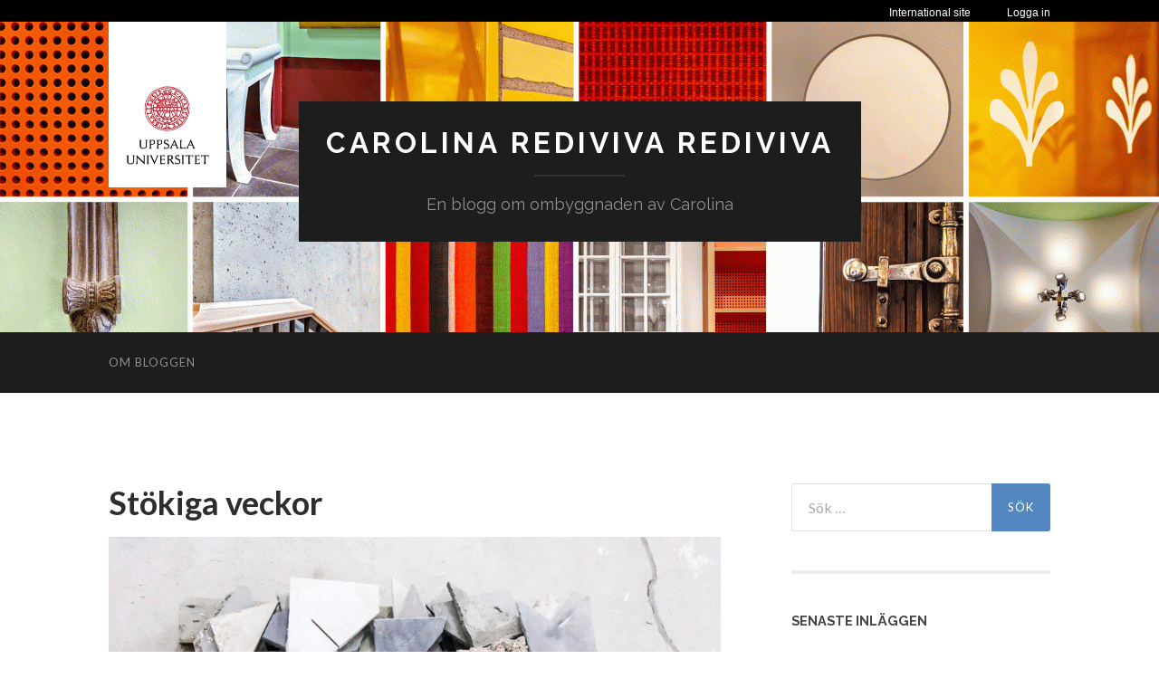

--- FILE ---
content_type: text/html; charset=UTF-8
request_url: https://rediviva.ub.uu.se/2018/02/19/stokiga-veckor/
body_size: 12328
content:
<!DOCTYPE html>

<html lang="sv-SE">

	<head>

		<meta http-equiv="content-type" content="text/html" charset="UTF-8" />
		<meta name="viewport" content="width=device-width, initial-scale=1.0" >

		<link rel="profile" href="http://gmpg.org/xfn/11">

		<title>Stökiga veckor &#8211; Carolina Rediviva Rediviva</title>
<meta name='robots' content='max-image-preview:large' />
	<style>img:is([sizes="auto" i], [sizes^="auto," i]) { contain-intrinsic-size: 3000px 1500px }</style>
	<link rel="alternate" type="application/rss+xml" title="Carolina Rediviva Rediviva &raquo; Webbflöde" href="https://rediviva.ub.uu.se/feed/" />
<link rel="alternate" type="application/rss+xml" title="Carolina Rediviva Rediviva &raquo; Kommentarsflöde" href="https://rediviva.ub.uu.se/comments/feed/" />
<link rel="alternate" type="application/rss+xml" title="Carolina Rediviva Rediviva &raquo; Kommentarsflöde för Stökiga veckor" href="https://rediviva.ub.uu.se/2018/02/19/stokiga-veckor/feed/" />
		<!-- This site uses the Google Analytics by MonsterInsights plugin v9.10.1 - Using Analytics tracking - https://www.monsterinsights.com/ -->
		<!-- Observera: MonsterInsights är för närvarande inte konfigurerat på denna webbplats. Webbplatsägaren måste autentisera med Google Analytics i MonsterInsights inställningspanel. -->
					<!-- No tracking code set -->
				<!-- / Google Analytics by MonsterInsights -->
		<script type="text/javascript">
/* <![CDATA[ */
window._wpemojiSettings = {"baseUrl":"https:\/\/s.w.org\/images\/core\/emoji\/16.0.1\/72x72\/","ext":".png","svgUrl":"https:\/\/s.w.org\/images\/core\/emoji\/16.0.1\/svg\/","svgExt":".svg","source":{"concatemoji":"https:\/\/rediviva.ub.uu.se\/wp-includes\/js\/wp-emoji-release.min.js?ver=6.8.3"}};
/*! This file is auto-generated */
!function(s,n){var o,i,e;function c(e){try{var t={supportTests:e,timestamp:(new Date).valueOf()};sessionStorage.setItem(o,JSON.stringify(t))}catch(e){}}function p(e,t,n){e.clearRect(0,0,e.canvas.width,e.canvas.height),e.fillText(t,0,0);var t=new Uint32Array(e.getImageData(0,0,e.canvas.width,e.canvas.height).data),a=(e.clearRect(0,0,e.canvas.width,e.canvas.height),e.fillText(n,0,0),new Uint32Array(e.getImageData(0,0,e.canvas.width,e.canvas.height).data));return t.every(function(e,t){return e===a[t]})}function u(e,t){e.clearRect(0,0,e.canvas.width,e.canvas.height),e.fillText(t,0,0);for(var n=e.getImageData(16,16,1,1),a=0;a<n.data.length;a++)if(0!==n.data[a])return!1;return!0}function f(e,t,n,a){switch(t){case"flag":return n(e,"\ud83c\udff3\ufe0f\u200d\u26a7\ufe0f","\ud83c\udff3\ufe0f\u200b\u26a7\ufe0f")?!1:!n(e,"\ud83c\udde8\ud83c\uddf6","\ud83c\udde8\u200b\ud83c\uddf6")&&!n(e,"\ud83c\udff4\udb40\udc67\udb40\udc62\udb40\udc65\udb40\udc6e\udb40\udc67\udb40\udc7f","\ud83c\udff4\u200b\udb40\udc67\u200b\udb40\udc62\u200b\udb40\udc65\u200b\udb40\udc6e\u200b\udb40\udc67\u200b\udb40\udc7f");case"emoji":return!a(e,"\ud83e\udedf")}return!1}function g(e,t,n,a){var r="undefined"!=typeof WorkerGlobalScope&&self instanceof WorkerGlobalScope?new OffscreenCanvas(300,150):s.createElement("canvas"),o=r.getContext("2d",{willReadFrequently:!0}),i=(o.textBaseline="top",o.font="600 32px Arial",{});return e.forEach(function(e){i[e]=t(o,e,n,a)}),i}function t(e){var t=s.createElement("script");t.src=e,t.defer=!0,s.head.appendChild(t)}"undefined"!=typeof Promise&&(o="wpEmojiSettingsSupports",i=["flag","emoji"],n.supports={everything:!0,everythingExceptFlag:!0},e=new Promise(function(e){s.addEventListener("DOMContentLoaded",e,{once:!0})}),new Promise(function(t){var n=function(){try{var e=JSON.parse(sessionStorage.getItem(o));if("object"==typeof e&&"number"==typeof e.timestamp&&(new Date).valueOf()<e.timestamp+604800&&"object"==typeof e.supportTests)return e.supportTests}catch(e){}return null}();if(!n){if("undefined"!=typeof Worker&&"undefined"!=typeof OffscreenCanvas&&"undefined"!=typeof URL&&URL.createObjectURL&&"undefined"!=typeof Blob)try{var e="postMessage("+g.toString()+"("+[JSON.stringify(i),f.toString(),p.toString(),u.toString()].join(",")+"));",a=new Blob([e],{type:"text/javascript"}),r=new Worker(URL.createObjectURL(a),{name:"wpTestEmojiSupports"});return void(r.onmessage=function(e){c(n=e.data),r.terminate(),t(n)})}catch(e){}c(n=g(i,f,p,u))}t(n)}).then(function(e){for(var t in e)n.supports[t]=e[t],n.supports.everything=n.supports.everything&&n.supports[t],"flag"!==t&&(n.supports.everythingExceptFlag=n.supports.everythingExceptFlag&&n.supports[t]);n.supports.everythingExceptFlag=n.supports.everythingExceptFlag&&!n.supports.flag,n.DOMReady=!1,n.readyCallback=function(){n.DOMReady=!0}}).then(function(){return e}).then(function(){var e;n.supports.everything||(n.readyCallback(),(e=n.source||{}).concatemoji?t(e.concatemoji):e.wpemoji&&e.twemoji&&(t(e.twemoji),t(e.wpemoji)))}))}((window,document),window._wpemojiSettings);
/* ]]> */
</script>
<style id='wp-emoji-styles-inline-css' type='text/css'>

	img.wp-smiley, img.emoji {
		display: inline !important;
		border: none !important;
		box-shadow: none !important;
		height: 1em !important;
		width: 1em !important;
		margin: 0 0.07em !important;
		vertical-align: -0.1em !important;
		background: none !important;
		padding: 0 !important;
	}
</style>
<link rel='stylesheet' id='wp-block-library-css' href='https://rediviva.ub.uu.se/wp-includes/css/dist/block-library/style.min.css?ver=6.8.3' type='text/css' media='all' />
<style id='classic-theme-styles-inline-css' type='text/css'>
/*! This file is auto-generated */
.wp-block-button__link{color:#fff;background-color:#32373c;border-radius:9999px;box-shadow:none;text-decoration:none;padding:calc(.667em + 2px) calc(1.333em + 2px);font-size:1.125em}.wp-block-file__button{background:#32373c;color:#fff;text-decoration:none}
</style>
<style id='global-styles-inline-css' type='text/css'>
:root{--wp--preset--aspect-ratio--square: 1;--wp--preset--aspect-ratio--4-3: 4/3;--wp--preset--aspect-ratio--3-4: 3/4;--wp--preset--aspect-ratio--3-2: 3/2;--wp--preset--aspect-ratio--2-3: 2/3;--wp--preset--aspect-ratio--16-9: 16/9;--wp--preset--aspect-ratio--9-16: 9/16;--wp--preset--color--black: #000000;--wp--preset--color--cyan-bluish-gray: #abb8c3;--wp--preset--color--white: #fff;--wp--preset--color--pale-pink: #f78da7;--wp--preset--color--vivid-red: #cf2e2e;--wp--preset--color--luminous-vivid-orange: #ff6900;--wp--preset--color--luminous-vivid-amber: #fcb900;--wp--preset--color--light-green-cyan: #7bdcb5;--wp--preset--color--vivid-green-cyan: #00d084;--wp--preset--color--pale-cyan-blue: #8ed1fc;--wp--preset--color--vivid-cyan-blue: #0693e3;--wp--preset--color--vivid-purple: #9b51e0;--wp--preset--color--accent: #5288bf;--wp--preset--color--dark-gray: #444;--wp--preset--color--medium-gray: #666;--wp--preset--color--light-gray: #888;--wp--preset--gradient--vivid-cyan-blue-to-vivid-purple: linear-gradient(135deg,rgba(6,147,227,1) 0%,rgb(155,81,224) 100%);--wp--preset--gradient--light-green-cyan-to-vivid-green-cyan: linear-gradient(135deg,rgb(122,220,180) 0%,rgb(0,208,130) 100%);--wp--preset--gradient--luminous-vivid-amber-to-luminous-vivid-orange: linear-gradient(135deg,rgba(252,185,0,1) 0%,rgba(255,105,0,1) 100%);--wp--preset--gradient--luminous-vivid-orange-to-vivid-red: linear-gradient(135deg,rgba(255,105,0,1) 0%,rgb(207,46,46) 100%);--wp--preset--gradient--very-light-gray-to-cyan-bluish-gray: linear-gradient(135deg,rgb(238,238,238) 0%,rgb(169,184,195) 100%);--wp--preset--gradient--cool-to-warm-spectrum: linear-gradient(135deg,rgb(74,234,220) 0%,rgb(151,120,209) 20%,rgb(207,42,186) 40%,rgb(238,44,130) 60%,rgb(251,105,98) 80%,rgb(254,248,76) 100%);--wp--preset--gradient--blush-light-purple: linear-gradient(135deg,rgb(255,206,236) 0%,rgb(152,150,240) 100%);--wp--preset--gradient--blush-bordeaux: linear-gradient(135deg,rgb(254,205,165) 0%,rgb(254,45,45) 50%,rgb(107,0,62) 100%);--wp--preset--gradient--luminous-dusk: linear-gradient(135deg,rgb(255,203,112) 0%,rgb(199,81,192) 50%,rgb(65,88,208) 100%);--wp--preset--gradient--pale-ocean: linear-gradient(135deg,rgb(255,245,203) 0%,rgb(182,227,212) 50%,rgb(51,167,181) 100%);--wp--preset--gradient--electric-grass: linear-gradient(135deg,rgb(202,248,128) 0%,rgb(113,206,126) 100%);--wp--preset--gradient--midnight: linear-gradient(135deg,rgb(2,3,129) 0%,rgb(40,116,252) 100%);--wp--preset--font-size--small: 16px;--wp--preset--font-size--medium: 20px;--wp--preset--font-size--large: 24px;--wp--preset--font-size--x-large: 42px;--wp--preset--font-size--regular: 19px;--wp--preset--font-size--larger: 32px;--wp--preset--spacing--20: 0.44rem;--wp--preset--spacing--30: 0.67rem;--wp--preset--spacing--40: 1rem;--wp--preset--spacing--50: 1.5rem;--wp--preset--spacing--60: 2.25rem;--wp--preset--spacing--70: 3.38rem;--wp--preset--spacing--80: 5.06rem;--wp--preset--shadow--natural: 6px 6px 9px rgba(0, 0, 0, 0.2);--wp--preset--shadow--deep: 12px 12px 50px rgba(0, 0, 0, 0.4);--wp--preset--shadow--sharp: 6px 6px 0px rgba(0, 0, 0, 0.2);--wp--preset--shadow--outlined: 6px 6px 0px -3px rgba(255, 255, 255, 1), 6px 6px rgba(0, 0, 0, 1);--wp--preset--shadow--crisp: 6px 6px 0px rgba(0, 0, 0, 1);}:where(.is-layout-flex){gap: 0.5em;}:where(.is-layout-grid){gap: 0.5em;}body .is-layout-flex{display: flex;}.is-layout-flex{flex-wrap: wrap;align-items: center;}.is-layout-flex > :is(*, div){margin: 0;}body .is-layout-grid{display: grid;}.is-layout-grid > :is(*, div){margin: 0;}:where(.wp-block-columns.is-layout-flex){gap: 2em;}:where(.wp-block-columns.is-layout-grid){gap: 2em;}:where(.wp-block-post-template.is-layout-flex){gap: 1.25em;}:where(.wp-block-post-template.is-layout-grid){gap: 1.25em;}.has-black-color{color: var(--wp--preset--color--black) !important;}.has-cyan-bluish-gray-color{color: var(--wp--preset--color--cyan-bluish-gray) !important;}.has-white-color{color: var(--wp--preset--color--white) !important;}.has-pale-pink-color{color: var(--wp--preset--color--pale-pink) !important;}.has-vivid-red-color{color: var(--wp--preset--color--vivid-red) !important;}.has-luminous-vivid-orange-color{color: var(--wp--preset--color--luminous-vivid-orange) !important;}.has-luminous-vivid-amber-color{color: var(--wp--preset--color--luminous-vivid-amber) !important;}.has-light-green-cyan-color{color: var(--wp--preset--color--light-green-cyan) !important;}.has-vivid-green-cyan-color{color: var(--wp--preset--color--vivid-green-cyan) !important;}.has-pale-cyan-blue-color{color: var(--wp--preset--color--pale-cyan-blue) !important;}.has-vivid-cyan-blue-color{color: var(--wp--preset--color--vivid-cyan-blue) !important;}.has-vivid-purple-color{color: var(--wp--preset--color--vivid-purple) !important;}.has-black-background-color{background-color: var(--wp--preset--color--black) !important;}.has-cyan-bluish-gray-background-color{background-color: var(--wp--preset--color--cyan-bluish-gray) !important;}.has-white-background-color{background-color: var(--wp--preset--color--white) !important;}.has-pale-pink-background-color{background-color: var(--wp--preset--color--pale-pink) !important;}.has-vivid-red-background-color{background-color: var(--wp--preset--color--vivid-red) !important;}.has-luminous-vivid-orange-background-color{background-color: var(--wp--preset--color--luminous-vivid-orange) !important;}.has-luminous-vivid-amber-background-color{background-color: var(--wp--preset--color--luminous-vivid-amber) !important;}.has-light-green-cyan-background-color{background-color: var(--wp--preset--color--light-green-cyan) !important;}.has-vivid-green-cyan-background-color{background-color: var(--wp--preset--color--vivid-green-cyan) !important;}.has-pale-cyan-blue-background-color{background-color: var(--wp--preset--color--pale-cyan-blue) !important;}.has-vivid-cyan-blue-background-color{background-color: var(--wp--preset--color--vivid-cyan-blue) !important;}.has-vivid-purple-background-color{background-color: var(--wp--preset--color--vivid-purple) !important;}.has-black-border-color{border-color: var(--wp--preset--color--black) !important;}.has-cyan-bluish-gray-border-color{border-color: var(--wp--preset--color--cyan-bluish-gray) !important;}.has-white-border-color{border-color: var(--wp--preset--color--white) !important;}.has-pale-pink-border-color{border-color: var(--wp--preset--color--pale-pink) !important;}.has-vivid-red-border-color{border-color: var(--wp--preset--color--vivid-red) !important;}.has-luminous-vivid-orange-border-color{border-color: var(--wp--preset--color--luminous-vivid-orange) !important;}.has-luminous-vivid-amber-border-color{border-color: var(--wp--preset--color--luminous-vivid-amber) !important;}.has-light-green-cyan-border-color{border-color: var(--wp--preset--color--light-green-cyan) !important;}.has-vivid-green-cyan-border-color{border-color: var(--wp--preset--color--vivid-green-cyan) !important;}.has-pale-cyan-blue-border-color{border-color: var(--wp--preset--color--pale-cyan-blue) !important;}.has-vivid-cyan-blue-border-color{border-color: var(--wp--preset--color--vivid-cyan-blue) !important;}.has-vivid-purple-border-color{border-color: var(--wp--preset--color--vivid-purple) !important;}.has-vivid-cyan-blue-to-vivid-purple-gradient-background{background: var(--wp--preset--gradient--vivid-cyan-blue-to-vivid-purple) !important;}.has-light-green-cyan-to-vivid-green-cyan-gradient-background{background: var(--wp--preset--gradient--light-green-cyan-to-vivid-green-cyan) !important;}.has-luminous-vivid-amber-to-luminous-vivid-orange-gradient-background{background: var(--wp--preset--gradient--luminous-vivid-amber-to-luminous-vivid-orange) !important;}.has-luminous-vivid-orange-to-vivid-red-gradient-background{background: var(--wp--preset--gradient--luminous-vivid-orange-to-vivid-red) !important;}.has-very-light-gray-to-cyan-bluish-gray-gradient-background{background: var(--wp--preset--gradient--very-light-gray-to-cyan-bluish-gray) !important;}.has-cool-to-warm-spectrum-gradient-background{background: var(--wp--preset--gradient--cool-to-warm-spectrum) !important;}.has-blush-light-purple-gradient-background{background: var(--wp--preset--gradient--blush-light-purple) !important;}.has-blush-bordeaux-gradient-background{background: var(--wp--preset--gradient--blush-bordeaux) !important;}.has-luminous-dusk-gradient-background{background: var(--wp--preset--gradient--luminous-dusk) !important;}.has-pale-ocean-gradient-background{background: var(--wp--preset--gradient--pale-ocean) !important;}.has-electric-grass-gradient-background{background: var(--wp--preset--gradient--electric-grass) !important;}.has-midnight-gradient-background{background: var(--wp--preset--gradient--midnight) !important;}.has-small-font-size{font-size: var(--wp--preset--font-size--small) !important;}.has-medium-font-size{font-size: var(--wp--preset--font-size--medium) !important;}.has-large-font-size{font-size: var(--wp--preset--font-size--large) !important;}.has-x-large-font-size{font-size: var(--wp--preset--font-size--x-large) !important;}
:where(.wp-block-post-template.is-layout-flex){gap: 1.25em;}:where(.wp-block-post-template.is-layout-grid){gap: 1.25em;}
:where(.wp-block-columns.is-layout-flex){gap: 2em;}:where(.wp-block-columns.is-layout-grid){gap: 2em;}
:root :where(.wp-block-pullquote){font-size: 1.5em;line-height: 1.6;}
</style>
<link rel='stylesheet' id='email-subscribers-css' href='https://rediviva.ub.uu.se/wp-content/plugins/email-subscribers/lite/public/css/email-subscribers-public.css?ver=5.9.11' type='text/css' media='all' />
<link rel='stylesheet' id='hemingway_googleFonts-css' href='//fonts.googleapis.com/css?family=Lato%3A400%2C700%2C400italic%2C700italic%7CRaleway%3A400%2C700' type='text/css' media='all' />
<link rel='stylesheet' id='hemingway_style-css' href='https://rediviva.ub.uu.se/wp-content/themes/hemingway/style.css?ver=2.1.2' type='text/css' media='all' />
<link rel='stylesheet' id='uu-header-css' href='https://rediviva.ub.uu.se/wp-content/themes/hemingway-child/css/uu-header.css?ver=1.0.11' type='text/css' media='all' />
<link rel='stylesheet' id='uu-footer-css' href='https://rediviva.ub.uu.se/wp-content/themes/hemingway-child/css/uu-footer.css?ver=1.0.11' type='text/css' media='all' />
<link rel='stylesheet' id='uu-style-css' href='https://rediviva.ub.uu.se/wp-content/themes/hemingway-child/css/uu-style.css?ver=1.0.11' type='text/css' media='all' />
<script type="text/javascript" src="https://rediviva.ub.uu.se/wp-includes/js/jquery/jquery.min.js?ver=3.7.1" id="jquery-core-js"></script>
<script type="text/javascript" src="https://rediviva.ub.uu.se/wp-includes/js/jquery/jquery-migrate.min.js?ver=3.4.1" id="jquery-migrate-js"></script>
<script type="text/javascript" src="https://rediviva.ub.uu.se/wp-content/themes/hemingway-child/javascript/uu-script.js?ver=1.0.1" id="uu-script-js"></script>
<link rel="https://api.w.org/" href="https://rediviva.ub.uu.se/wp-json/" /><link rel="alternate" title="JSON" type="application/json" href="https://rediviva.ub.uu.se/wp-json/wp/v2/posts/723" /><link rel="EditURI" type="application/rsd+xml" title="RSD" href="https://rediviva.ub.uu.se/xmlrpc.php?rsd" />
<meta name="generator" content="WordPress 6.8.3" />
<link rel="canonical" href="https://rediviva.ub.uu.se/2018/02/19/stokiga-veckor/" />
<link rel='shortlink' href='https://rediviva.ub.uu.se/?p=723' />
<link rel="alternate" title="oEmbed (JSON)" type="application/json+oembed" href="https://rediviva.ub.uu.se/wp-json/oembed/1.0/embed?url=https%3A%2F%2Frediviva.ub.uu.se%2F2018%2F02%2F19%2Fstokiga-veckor%2F" />
<link rel="alternate" title="oEmbed (XML)" type="text/xml+oembed" href="https://rediviva.ub.uu.se/wp-json/oembed/1.0/embed?url=https%3A%2F%2Frediviva.ub.uu.se%2F2018%2F02%2F19%2Fstokiga-veckor%2F&#038;format=xml" />
<style type="text/css"><!-- Customizer CSS -->::selection { background-color: #5288bf; }.featured-media .sticky-post { background-color: #5288bf; }fieldset legend { background-color: #5288bf; }:root .has-accent-background-color { background-color: #5288bf; }button:hover { background-color: #5288bf; }.button:hover { background-color: #5288bf; }.faux-button:hover { background-color: #5288bf; }a.more-link:hover { background-color: #5288bf; }.wp-block-button__link:hover { background-color: #5288bf; }.is-style-outline .wp-block-button__link.has-accent-color:hover { background-color: #5288bf; }.wp-block-file__button:hover { background-color: #5288bf; }input[type="button"]:hover { background-color: #5288bf; }input[type="reset"]:hover { background-color: #5288bf; }input[type="submit"]:hover { background-color: #5288bf; }.post-tags a:hover { background-color: #5288bf; }.content #respond input[type="submit"]:hover { background-color: #5288bf; }.search-form .search-submit { background-color: #5288bf; }.sidebar .tagcloud a:hover { background-color: #5288bf; }.footer .tagcloud a:hover { background-color: #5288bf; }.is-style-outline .wp-block-button__link.has-accent-color:hover { border-color: #5288bf; }.post-tags a:hover:after { border-right-color: #5288bf; }a { color: #5288bf; }.blog-title a:hover { color: #5288bf; }.blog-menu a:hover { color: #5288bf; }.post-title a:hover { color: #5288bf; }.post-meta a:hover { color: #5288bf; }.blog .format-quote blockquote cite a:hover { color: #5288bf; }:root .has-accent-color { color: #5288bf; }.post-categories a { color: #5288bf; }.post-categories a:hover { color: #5288bf; }.post-nav a:hover { color: #5288bf; }.archive-nav a:hover { color: #5288bf; }.comment-meta-content cite a:hover { color: #5288bf; }.comment-meta-content p a:hover { color: #5288bf; }.comment-actions a:hover { color: #5288bf; }#cancel-comment-reply-link { color: #5288bf; }#cancel-comment-reply-link:hover { color: #5288bf; }.widget-title a { color: #5288bf; }.widget-title a:hover { color: #5288bf; }.widget_text a { color: #5288bf; }.widget_text a:hover { color: #5288bf; }.widget_rss a { color: #5288bf; }.widget_rss a:hover { color: #5288bf; }.widget_archive a { color: #5288bf; }.widget_archive a:hover { color: #5288bf; }.widget_meta a { color: #5288bf; }.widget_meta a:hover { color: #5288bf; }.widget_recent_comments a { color: #5288bf; }.widget_recent_comments a:hover { color: #5288bf; }.widget_pages a { color: #5288bf; }.widget_pages a:hover { color: #5288bf; }.widget_links a { color: #5288bf; }.widget_links a:hover { color: #5288bf; }.widget_recent_entries a { color: #5288bf; }.widget_recent_entries a:hover { color: #5288bf; }.widget_categories a { color: #5288bf; }.widget_categories a:hover { color: #5288bf; }#wp-calendar a { color: #5288bf; }#wp-calendar a:hover { color: #5288bf; }#wp-calendar tfoot a:hover { color: #5288bf; }.wp-calendar-nav a:hover { color: #5288bf; }.widgetmore a { color: #5288bf; }.widgetmore a:hover { color: #5288bf; }</style><!-- /Customizer CSS --><link rel="icon" href="https://rediviva.ub.uu.se/files/2016/08/cropped-400blogg-boksalen-1280x416-32x32.png" sizes="32x32" />
<link rel="icon" href="https://rediviva.ub.uu.se/files/2016/08/cropped-400blogg-boksalen-1280x416-192x192.png" sizes="192x192" />
<link rel="apple-touch-icon" href="https://rediviva.ub.uu.se/files/2016/08/cropped-400blogg-boksalen-1280x416-180x180.png" />
<meta name="msapplication-TileImage" content="https://rediviva.ub.uu.se/files/2016/08/cropped-400blogg-boksalen-1280x416-270x270.png" />

	</head>

	<body class="wp-singular post-template-default single single-post postid-723 single-format-standard wp-theme-hemingway wp-child-theme-hemingway-child">

		
		<div class="big-wrapper">

			<header>

				<div class="uu-ig-section">
					<div class="top-nav-dark">
						<nav class="top-nav-wrap section-inner">
							<div class="top-nav-uu-link-wrap">
								<a href="https://www.uu.se/" class="is-berling top-nav-uu-link" title="Uppsala universitets startsida">
									Uppsala universitet
								</a>
							</div>
							<ul class="top-nav second-level clearfix">
								<li class="first">
									<a href="https://www.uu.se/student" title="Student">
										Student
									</a>
								</li>
								<li class="">
									<a href="https://www.uu.se/alumn" title="Alumn">
										Alumn
									</a>
								</li>
								<li>
									<a href="https://ub.uu.se/?languageId=3" title="Bibliotek">
										Bibliotek
									</a>
								</li>
							</ul>
							<ul class="top-nav first-level is-uppercase clearfix">
								<li class="first ">
									<a href="https://www.uu.se/utbildning" title="Utbildning">
										Utbildning
									</a>
								</li>
								<li class="">
									<a href="https://www.uu.se/forskning" title="Forskning">
										Forskning
									</a>
								</li>
								<li class="">
									<a href="https://www.uu.se/samverkan" title="Samverkan">
										Samverkan
									</a>
								</li>
								<li class="">
									<a href="https://www.uu.se/om-uu" title="Universitetet">
										Universitetet
									</a>
								</li>
							</ul>
						</nav>
					</div>
					<div class="top-stripe">
						<nav class="section-inner top-links clearfix">
							<div class="login" tabindex="0">
								<a href="#" tabindex="-1">Logga in</a>
								<ul class="dropdown">
									<li>
										<a title="Studentportalen" href="https://studentportalen.uu.se/portal/portal/uusp?uusp.doLogin=true&amp;uusp-locale=sv">Studentportalen</a>
									</li>
									<li>
										<a title="Medarbetarportalen" href="https://mp.uu.se">Medarbetarportalen</a>
									</li>
									<li>
										<a title="Alumnnätverket" href="https://www.alumnnatverk.uu.se/portal/public/Default.aspx">Alumnnätverket</a>
									</li>
								</ul>
							</div>
							<a class="changerLink" href="https://www.uu.se/en/">International site</a>
							<img src="//live.webb.uu.se/digitalAssets/242/c_242915-l_3-k_central-menu-button-down.png" class="central-nav-icon down" alt="">
							<img src="//live.webb.uu.se/digitalAssets/242/c_242915-l_3-k_central-menu-button-up.png" class="central-nav-icon up" alt="">
						</nav>
					</div>

				</div><!-- uu-ig-section -->

				<div class="header-cover section bg-dark-light no-padding">
					<div class="section-inner">
						<a href="https://www.uu.se" class="uu-logo">
							<img src="https://rediviva.ub.uu.se/wp-content/themes/hemingway-child/images/uu-logotyp.png" class="uu-logo-image" alt="Uppsala universitet" />
						</a>
					</div>

					
					<div class="header section" style="background-image: url( https://rediviva.ub.uu.se/files/2019/04/cropped-Webbild-nyöppning-blogg.gif );">

						<div class="header-inner section-inner">

							
								<div class="blog-info">

																			<div class="blog-title">
											<a href="https://rediviva.ub.uu.se" rel="home">Carolina Rediviva Rediviva</a>
										</div>
									
																			<p class="blog-description">En blogg om ombyggnaden av Carolina</p>
									
								</div><!-- .blog-info -->

							
						</div><!-- .header-inner -->

					</div><!-- .header -->

				</div><!-- .bg-dark -->

				<div class="navigation section no-padding bg-dark">

					<div class="navigation-inner section-inner group">

						<div class="toggle-container section-inner hidden">

							<button type="button" class="nav-toggle toggle">
								<div class="bar"></div>
								<div class="bar"></div>
								<div class="bar"></div>
								<span class="screen-reader-text">Slå på/av mobilmeny</span>
							</button>

							<button type="button" class="search-toggle toggle">
								<div class="metal"></div>
								<div class="glass"></div>
								<div class="handle"></div>
								<span class="screen-reader-text">Slå på/av sökfält</span>
							</button>

						</div><!-- .toggle-container -->

						<div class="blog-search hidden">
							<form role="search" method="get" class="search-form" action="https://rediviva.ub.uu.se/">
				<label>
					<span class="screen-reader-text">Sök efter:</span>
					<input type="search" class="search-field" placeholder="Sök …" value="" name="s" />
				</label>
				<input type="submit" class="search-submit" value="Sök" />
			</form>						</div><!-- .blog-search -->

						<ul class="blog-menu">
							<li class="page_item page-item-2"><a href="https://rediviva.ub.uu.se/exempelsida/">Om bloggen</a></li>
						 </ul><!-- .blog-menu -->

						 <ul class="mobile-menu">

							<li class="page_item page-item-2"><a href="https://rediviva.ub.uu.se/exempelsida/">Om bloggen</a></li>

						 </ul><!-- .mobile-menu -->

					</div><!-- .navigation-inner -->

				</div><!-- .navigation -->
			</header> <!-- /header -->
<div class="wrapper section-inner group">

	<div class="content left">

		<div class="posts">

			<article id="post-723" class="post-723 post type-post status-publish format-standard has-post-thumbnail hentry category-buller">

	<div class="post-header">

		
				<h1 class="post-title entry-title">
											Stökiga veckor									</h1>

				
								
			<figure class="featured-media">

							
					<a href="https://rediviva.ub.uu.se/2018/02/19/stokiga-veckor/" rel="bookmark">
						<img width="676" height="446" src="https://rediviva.ub.uu.se/files/2018/02/golv-676x446.jpg" class="attachment-post-image size-post-image wp-post-image" alt="" decoding="async" fetchpriority="high" srcset="https://rediviva.ub.uu.se/files/2018/02/golv-676x446.jpg 676w, https://rediviva.ub.uu.se/files/2018/02/golv-300x198.jpg 300w, https://rediviva.ub.uu.se/files/2018/02/golv-768x507.jpg 768w, https://rediviva.ub.uu.se/files/2018/02/golv-1024x676.jpg 1024w, https://rediviva.ub.uu.se/files/2018/02/golv.jpg 1728w" sizes="(max-width: 676px) 100vw, 676px" />					</a>

														
						<div class="media-caption-container">
							<figcaption class="media-caption">Foto: Magnus Hjalmarsson</figcaption>
						</div>
						
					
										
			</figure><!-- .featured-media -->
				
			
			<div class="post-meta">

				<span class="post-date"><a href="https://rediviva.ub.uu.se/2018/02/19/stokiga-veckor/">19 februari, 2018</a></span>

				<span class="date-sep"> / </span>

				<span class="post-author"><a href="https://rediviva.ub.uu.se/author/alecer/" title="Inlägg av Anna Lecler" rel="author">Anna Lecler</a></span>

				
					<span class="date-sep"> / </span>

					<a href="https://rediviva.ub.uu.se/2018/02/19/stokiga-veckor/#respond"><span class="comment">Inga kommentarer</span></a>
				
				
			</div><!-- .post-meta -->

			
	</div><!-- .post-header -->

	<div class="post-content entry-content">

		<p>Denna vecka och sannolikt nästa kommer det att förekomma mer störande ljud från bygget än vanligt. Det ska göras arbete med att fästa reglar i stålstommen i den blivande restaurangdelen och detta låter mycket, fram till kl 16 måndag till torsdag och till 13 på fredag. Öronproppar finns i informationsdisken!</p>
<p><em>There will be more noise than usual from the building area  the coming two weeks, due to work on the steel frames in the future restaurant area. Earplugs available at the information desk!</em></p>

	</div><!-- .post-content -->

	
		<div class="post-meta-bottom">

			
				<p class="post-categories"><span class="category-icon"><span class="front-flap"></span></span> <a href="https://rediviva.ub.uu.se/category/buller/" rel="category tag">Buller</a></p>

			
			
			
				<nav class="post-nav group">

											<a class="post-nav-older" href="https://rediviva.ub.uu.se/2018/02/16/behind-the-scenes-katalogrummet/">
							<h5>Föregående inlägg</h5>
							Behind the scenes &#8211; Katalogrummet						</a>
					
											<a class="post-nav-newer" href="https://rediviva.ub.uu.se/2018/02/22/behind-the-scenes-gamla-utstallningssalen/">
							<h5>Nästa inlägg</h5>
							Behind the scenes &#8211; gamla utställningssalen						</a>
					
				</nav><!-- .post-nav -->

			
		</div><!-- .post-meta-bottom -->

			<div id="respond" class="comment-respond">
		<h3 id="reply-title" class="comment-reply-title">Lämna ett svar <small><a rel="nofollow" id="cancel-comment-reply-link" href="/2018/02/19/stokiga-veckor/#respond" style="display:none;">Avbryt svar</a></small></h3><form action="https://rediviva.ub.uu.se/wp-comments-post.php" method="post" id="commentform" class="comment-form"><p class="comment-notes"><span id="email-notes">Din e-postadress kommer inte publiceras.</span> <span class="required-field-message">Obligatoriska fält är märkta <span class="required">*</span></span></p><p class="comment-form-comment"><label for="comment">Kommentar <span class="required">*</span></label> <textarea id="comment" name="comment" cols="45" rows="8" maxlength="65525" required="required"></textarea></p><p class="comment-form-author"><label for="author">Namn <span class="required">*</span></label> <input id="author" name="author" type="text" value="" size="30" maxlength="245" autocomplete="name" required="required" /></p>
<p class="comment-form-email"><label for="email">E-postadress <span class="required">*</span></label> <input id="email" name="email" type="text" value="" size="30" maxlength="100" aria-describedby="email-notes" autocomplete="email" required="required" /></p>
<p class="comment-form-url"><label for="url">Webbplats</label> <input id="url" name="url" type="text" value="" size="30" maxlength="200" autocomplete="url" /></p>
<p class="comment-form-cookies-consent"><input id="wp-comment-cookies-consent" name="wp-comment-cookies-consent" type="checkbox" value="yes" /> <label for="wp-comment-cookies-consent">Spara mitt namn, min e-postadress och webbplats i denna webbläsare till nästa gång jag skriver en kommentar.</label></p>
<p class="form-submit"><input name="submit" type="submit" id="submit" class="submit" value="Publicera kommentar" /> <input type='hidden' name='comment_post_ID' value='723' id='comment_post_ID' />
<input type='hidden' name='comment_parent' id='comment_parent' value='0' />
</p><p style="display: none;"><input type="hidden" id="akismet_comment_nonce" name="akismet_comment_nonce" value="b2adb870dd" /></p><p style="display: none !important;" class="akismet-fields-container" data-prefix="ak_"><label>&#916;<textarea name="ak_hp_textarea" cols="45" rows="8" maxlength="100"></textarea></label><input type="hidden" id="ak_js_1" name="ak_js" value="208"/><script>document.getElementById( "ak_js_1" ).setAttribute( "value", ( new Date() ).getTime() );</script></p></form>	</div><!-- #respond -->
	
</article><!-- .post -->
		</div><!-- .posts -->

	</div><!-- .content -->

	
	<div class="sidebar right" role="complementary">
		<div id="search-2" class="widget widget_search"><div class="widget-content"><form role="search" method="get" class="search-form" action="https://rediviva.ub.uu.se/">
				<label>
					<span class="screen-reader-text">Sök efter:</span>
					<input type="search" class="search-field" placeholder="Sök …" value="" name="s" />
				</label>
				<input type="submit" class="search-submit" value="Sök" />
			</form></div></div>
		<div id="recent-posts-2" class="widget widget_recent_entries"><div class="widget-content">
		<h3 class="widget-title">Senaste inläggen</h3>
		<ul>
											<li>
					<a href="https://rediviva.ub.uu.se/2019/10/18/carolina-rediviva-byggnaden-200-ar/">Carolina Rediviva-byggnaden 200 år!</a>
									</li>
											<li>
					<a href="https://rediviva.ub.uu.se/2019/08/24/antligen-oppet-till-21/">Äntligen öppet till 21!</a>
									</li>
											<li>
					<a href="https://rediviva.ub.uu.se/2019/07/08/soprum-med-stil/">Soprum med stil</a>
									</li>
											<li>
					<a href="https://rediviva.ub.uu.se/2019/06/13/nu-oppnar-utstallningen/">Nu öppnar utställningen!</a>
									</li>
											<li>
					<a href="https://rediviva.ub.uu.se/2019/06/03/kara-anvandare-dear-users/">Kära användare / Dear users</a>
									</li>
					</ul>

		</div></div><div id="email-subscribers-form-2" class="widget widget_email-subscribers-form"><div class="widget-content"><h3 class="widget-title"> Prenumerera på nya inlägg! </h3><div class="emaillist" id="es_form_f1-n1"><form action="/2018/02/19/stokiga-veckor/#es_form_f1-n1" method="post" class="es_subscription_form es_shortcode_form  es_ajax_subscription_form" id="es_subscription_form_696f55984588b" data-source="ig-es" data-form-id="1"><div class="es-field-wrap"><label>Name<br /><input type="text" name="esfpx_name" class="ig_es_form_field_name" placeholder="" value="" /></label></div><div class="es-field-wrap ig-es-form-field"><label class="es-field-label">Email*<br /><input class="es_required_field es_txt_email ig_es_form_field_email ig-es-form-input" type="email" name="esfpx_email" value="" placeholder="" required="required" /></label></div><input type="hidden" name="esfpx_lists[]" value="4f0892217c6b" /><input type="hidden" name="esfpx_form_id" value="1" /><input type="hidden" name="es" value="subscribe" />
			<input type="hidden" name="esfpx_es_form_identifier" value="f1-n1" />
			<input type="hidden" name="esfpx_es_email_page" value="723" />
			<input type="hidden" name="esfpx_es_email_page_url" value="https://rediviva.ub.uu.se/2018/02/19/stokiga-veckor/" />
			<input type="hidden" name="esfpx_status" value="Unconfirmed" />
			<input type="hidden" name="esfpx_es-subscribe" id="es-subscribe-696f55984588b" value="076b7f8bc5" />
			<label style="position:absolute;top:-99999px;left:-99999px;z-index:-99;" aria-hidden="true"><span hidden>Please leave this field empty.</span><input type="email" name="esfpx_es_hp_email" class="es_required_field" tabindex="-1" autocomplete="-1" value="" /></label><input type="submit" name="submit" class="es_subscription_form_submit es_submit_button es_textbox_button" id="es_subscription_form_submit_696f55984588b" value="Subscribe" /><span class="es_spinner_image" id="spinner-image"><img src="https://rediviva.ub.uu.se/wp-content/plugins/email-subscribers/lite/public/images/spinner.gif" alt="Loading" /></span></form><span class="es_subscription_message " id="es_subscription_message_696f55984588b" role="alert" aria-live="assertive"></span></div></div></div><div id="tag_cloud-2" class="widget widget_tag_cloud"><div class="widget-content"><h3 class="widget-title">Taggar</h3><div class="tagcloud"><a href="https://rediviva.ub.uu.se/tag/a-salen/" class="tag-cloud-link tag-link-67 tag-link-position-1" style="font-size: 8pt;" aria-label="A-salen (1 objekt)">A-salen</a>
<a href="https://rediviva.ub.uu.se/tag/avhandlingar/" class="tag-cloud-link tag-link-24 tag-link-position-2" style="font-size: 8pt;" aria-label="avhandlingar (1 objekt)">avhandlingar</a>
<a href="https://rediviva.ub.uu.se/tag/avhandlingsproduktion/" class="tag-cloud-link tag-link-25 tag-link-position-3" style="font-size: 8pt;" aria-label="avhandlingsproduktion (1 objekt)">avhandlingsproduktion</a>
<a href="https://rediviva.ub.uu.se/tag/blogg/" class="tag-cloud-link tag-link-41 tag-link-position-4" style="font-size: 8pt;" aria-label="blogg (1 objekt)">blogg</a>
<a href="https://rediviva.ub.uu.se/tag/buller-och-storande-ljud/" class="tag-cloud-link tag-link-43 tag-link-position-5" style="font-size: 14.3pt;" aria-label="buller och störande ljud (2 objekt)">buller och störande ljud</a>
<a href="https://rediviva.ub.uu.se/tag/butik/" class="tag-cloud-link tag-link-81 tag-link-position-6" style="font-size: 8pt;" aria-label="butik (1 objekt)">butik</a>
<a href="https://rediviva.ub.uu.se/tag/c-salen/" class="tag-cloud-link tag-link-44 tag-link-position-7" style="font-size: 22pt;" aria-label="c-salen (4 objekt)">c-salen</a>
<a href="https://rediviva.ub.uu.se/tag/cafe/" class="tag-cloud-link tag-link-21 tag-link-position-8" style="font-size: 18.5pt;" aria-label="café (3 objekt)">café</a>
<a href="https://rediviva.ub.uu.se/tag/datasal/" class="tag-cloud-link tag-link-48 tag-link-position-9" style="font-size: 8pt;" aria-label="datasal (1 objekt)">datasal</a>
<a href="https://rediviva.ub.uu.se/tag/datorer/" class="tag-cloud-link tag-link-47 tag-link-position-10" style="font-size: 8pt;" aria-label="datorer (1 objekt)">datorer</a>
<a href="https://rediviva.ub.uu.se/tag/digital-bild/" class="tag-cloud-link tag-link-57 tag-link-position-11" style="font-size: 8pt;" aria-label="Digital bild (1 objekt)">Digital bild</a>
<a href="https://rediviva.ub.uu.se/tag/engelskaparken/" class="tag-cloud-link tag-link-26 tag-link-position-12" style="font-size: 8pt;" aria-label="Engelskaparken (1 objekt)">Engelskaparken</a>
<a href="https://rediviva.ub.uu.se/tag/entrehallen/" class="tag-cloud-link tag-link-62 tag-link-position-13" style="font-size: 8pt;" aria-label="entréhallen (1 objekt)">entréhallen</a>
<a href="https://rediviva.ub.uu.se/tag/facebook/" class="tag-cloud-link tag-link-9 tag-link-position-14" style="font-size: 8pt;" aria-label="facebook (1 objekt)">facebook</a>
<a href="https://rediviva.ub.uu.se/tag/gruppstudieplatser/" class="tag-cloud-link tag-link-45 tag-link-position-15" style="font-size: 8pt;" aria-label="gruppstudieplatser (1 objekt)">gruppstudieplatser</a>
<a href="https://rediviva.ub.uu.se/tag/helgtider/" class="tag-cloud-link tag-link-77 tag-link-position-16" style="font-size: 8pt;" aria-label="helgtider (1 objekt)">helgtider</a>
<a href="https://rediviva.ub.uu.se/tag/helgoppet/" class="tag-cloud-link tag-link-16 tag-link-position-17" style="font-size: 8pt;" aria-label="helgöppet (1 objekt)">helgöppet</a>
<a href="https://rediviva.ub.uu.se/tag/informationstjanst/" class="tag-cloud-link tag-link-73 tag-link-position-18" style="font-size: 8pt;" aria-label="informationstjänst (1 objekt)">informationstjänst</a>
<a href="https://rediviva.ub.uu.se/tag/instagram/" class="tag-cloud-link tag-link-10 tag-link-position-19" style="font-size: 8pt;" aria-label="instagram (1 objekt)">instagram</a>
<a href="https://rediviva.ub.uu.se/tag/invigning/" class="tag-cloud-link tag-link-75 tag-link-position-20" style="font-size: 8pt;" aria-label="invigning (1 objekt)">invigning</a>
<a href="https://rediviva.ub.uu.se/tag/kaffe/" class="tag-cloud-link tag-link-19 tag-link-position-21" style="font-size: 14.3pt;" aria-label="kaffe (2 objekt)">kaffe</a>
<a href="https://rediviva.ub.uu.se/tag/kaffeautomat/" class="tag-cloud-link tag-link-20 tag-link-position-22" style="font-size: 8pt;" aria-label="kaffeautomat (1 objekt)">kaffeautomat</a>
<a href="https://rediviva.ub.uu.se/tag/kart-och-bildlasesalen/" class="tag-cloud-link tag-link-56 tag-link-position-23" style="font-size: 8pt;" aria-label="kart-och bildläsesalen (1 objekt)">kart-och bildläsesalen</a>
<a href="https://rediviva.ub.uu.se/tag/kartor/" class="tag-cloud-link tag-link-55 tag-link-position-24" style="font-size: 8pt;" aria-label="kartor (1 objekt)">kartor</a>
<a href="https://rediviva.ub.uu.se/tag/kulturarv/" class="tag-cloud-link tag-link-28 tag-link-position-25" style="font-size: 8pt;" aria-label="kulturarv (1 objekt)">kulturarv</a>
<a href="https://rediviva.ub.uu.se/tag/kulturnatten/" class="tag-cloud-link tag-link-71 tag-link-position-26" style="font-size: 8pt;" aria-label="kulturnatten (1 objekt)">kulturnatten</a>
<a href="https://rediviva.ub.uu.se/tag/kursbocker/" class="tag-cloud-link tag-link-83 tag-link-position-27" style="font-size: 8pt;" aria-label="Kursböcker (1 objekt)">Kursböcker</a>
<a href="https://rediviva.ub.uu.se/tag/lucia/" class="tag-cloud-link tag-link-65 tag-link-position-28" style="font-size: 8pt;" aria-label="Lucia (1 objekt)">Lucia</a>
<a href="https://rediviva.ub.uu.se/tag/lasesalar/" class="tag-cloud-link tag-link-15 tag-link-position-29" style="font-size: 8pt;" aria-label="läsesalar (1 objekt)">läsesalar</a>
<a href="https://rediviva.ub.uu.se/tag/lasplatser/" class="tag-cloud-link tag-link-13 tag-link-position-30" style="font-size: 8pt;" aria-label="läsplatser (1 objekt)">läsplatser</a>
<a href="https://rediviva.ub.uu.se/tag/mikrofilm/" class="tag-cloud-link tag-link-54 tag-link-position-31" style="font-size: 8pt;" aria-label="mikrofilm (1 objekt)">mikrofilm</a>
<a href="https://rediviva.ub.uu.se/tag/mikrovagsugnar/" class="tag-cloud-link tag-link-23 tag-link-position-32" style="font-size: 14.3pt;" aria-label="mikrovågsugnar (2 objekt)">mikrovågsugnar</a>
<a href="https://rediviva.ub.uu.se/tag/omflyttningar/" class="tag-cloud-link tag-link-53 tag-link-position-33" style="font-size: 8pt;" aria-label="Omflyttningar (1 objekt)">Omflyttningar</a>
<a href="https://rediviva.ub.uu.se/tag/passagen/" class="tag-cloud-link tag-link-85 tag-link-position-34" style="font-size: 8pt;" aria-label="Passagen (1 objekt)">Passagen</a>
<a href="https://rediviva.ub.uu.se/tag/pentry/" class="tag-cloud-link tag-link-22 tag-link-position-35" style="font-size: 14.3pt;" aria-label="pentry (2 objekt)">pentry</a>
<a href="https://rediviva.ub.uu.se/tag/silverbibeln/" class="tag-cloud-link tag-link-29 tag-link-position-36" style="font-size: 14.3pt;" aria-label="silverbibeln (2 objekt)">silverbibeln</a>
<a href="https://rediviva.ub.uu.se/tag/speciallasesalen/" class="tag-cloud-link tag-link-14 tag-link-position-37" style="font-size: 14.3pt;" aria-label="specialläsesalen (2 objekt)">specialläsesalen</a>
<a href="https://rediviva.ub.uu.se/tag/stangning/" class="tag-cloud-link tag-link-79 tag-link-position-38" style="font-size: 8pt;" aria-label="stängning (1 objekt)">stängning</a>
<a href="https://rediviva.ub.uu.se/tag/sokdatorer/" class="tag-cloud-link tag-link-49 tag-link-position-39" style="font-size: 8pt;" aria-label="sökdatorer (1 objekt)">sökdatorer</a>
<a href="https://rediviva.ub.uu.se/tag/utstallning/" class="tag-cloud-link tag-link-27 tag-link-position-40" style="font-size: 22pt;" aria-label="utställning (4 objekt)">utställning</a>
<a href="https://rediviva.ub.uu.se/tag/valborg/" class="tag-cloud-link tag-link-52 tag-link-position-41" style="font-size: 14.3pt;" aria-label="Valborg (2 objekt)">Valborg</a>
<a href="https://rediviva.ub.uu.se/tag/www-ub-uu-seombyggnad-carolina/" class="tag-cloud-link tag-link-11 tag-link-position-42" style="font-size: 8pt;" aria-label="www.ub.uu.se/ombyggnad-carolina (1 objekt)">www.ub.uu.se/ombyggnad-carolina</a>
<a href="https://rediviva.ub.uu.se/tag/oppet-enligt-overenskommelse/" class="tag-cloud-link tag-link-17 tag-link-position-43" style="font-size: 8pt;" aria-label="öppet enligt överenskommelse (1 objekt)">öppet enligt överenskommelse</a>
<a href="https://rediviva.ub.uu.se/tag/oppettider/" class="tag-cloud-link tag-link-5 tag-link-position-44" style="font-size: 22pt;" aria-label="öppettider (4 objekt)">öppettider</a>
<a href="https://rediviva.ub.uu.se/tag/oronproppar/" class="tag-cloud-link tag-link-50 tag-link-position-45" style="font-size: 14.3pt;" aria-label="öronproppar (2 objekt)">öronproppar</a></div>
</div></div><div id="categories-3" class="widget widget_categories"><div class="widget-content"><h3 class="widget-title">Kategorier</h3>
			<ul>
					<li class="cat-item cat-item-60"><a href="https://rediviva.ub.uu.se/category/behind-the-scenes/">Behind the scenes</a>
</li>
	<li class="cat-item cat-item-42"><a href="https://rediviva.ub.uu.se/category/buller/">Buller</a>
</li>
	<li class="cat-item cat-item-69"><a href="https://rediviva.ub.uu.se/category/carolinahistoria/">Carolinahistoria</a>
</li>
	<li class="cat-item cat-item-61"><a href="https://rediviva.ub.uu.se/category/hur-blir-det-sen-da/">Hur blir det sen då?</a>
</li>
	<li class="cat-item cat-item-12"><a href="https://rediviva.ub.uu.se/category/lasplatser/">Läsplatser</a>
</li>
	<li class="cat-item cat-item-1"><a href="https://rediviva.ub.uu.se/category/okategoriserade/">Okategoriserade</a>
</li>
	<li class="cat-item cat-item-18"><a href="https://rediviva.ub.uu.se/category/omflyttningar/">Omflyttningar</a>
</li>
	<li class="cat-item cat-item-33"><a href="https://rediviva.ub.uu.se/category/service-i-huset/">Service i huset</a>
</li>
	<li class="cat-item cat-item-3"><a href="https://rediviva.ub.uu.se/category/service-pa-andra-bibliotek/">Service på andra bibliotek</a>
</li>
	<li class="cat-item cat-item-59"><a href="https://rediviva.ub.uu.se/category/silverbibeln/">Silverbibeln</a>
</li>
	<li class="cat-item cat-item-63"><a href="https://rediviva.ub.uu.se/category/tillganglighet/">Tillgänglighet</a>
</li>
	<li class="cat-item cat-item-58"><a href="https://rediviva.ub.uu.se/category/utstallningssalen/">Utställningssalen</a>
</li>
	<li class="cat-item cat-item-2"><a href="https://rediviva.ub.uu.se/category/oppettider/">Öppettider</a>
</li>
			</ul>

			</div></div><div id="text-3" class="widget widget_text"><div class="widget-content"><h3 class="widget-title">Länkar</h3>			<div class="textwidget"><A HREF="http://www.uu.se">Uppsala universitet</A> 
<p>
<p>
<A HREF="http://www.ub.uu.se">Uppsala universitetsbibliotek</A> 
<p>
<A HREF="http://www.ub.uu.se/oppettider-och-adresser">Öppettider och adresser till biblioteken inom Uppsala universitetsbibliotek</A> </div>
		</div></div>	</div><!-- .sidebar -->
	

</div><!-- .wrapper -->

		<footer class="footer section large-padding bg-dark">
			
			<div class="footer-inner section-inner">
			
								
					<div class="column column-1 left">
					
						<div class="widgets">
				
							<div id="text-2" class="widget widget_text"><div class="widget-content"><h3 class="widget-title">Länkar</h3>			<div class="textwidget"><A HREF="http://www.uu.se">Uppsala universitet</A> 
<p>
<p>
<A HREF="http://www.ub.uu.se">Uppsala universitetsbibliotek</A> 
<p>
<A HREF="http://www.ub.uu.se/oppettider-och-adresser">Öppettider och adresser till biblioteken inom Uppsala universitetsbibliotek</A> 
</div>
		</div></div>												
						</div>
						
					</div>
					
				 <!-- /footer-a -->
					
								
					<div class="column column-2 left">
					
						<div class="widgets">
				
							<div id="categories-2" class="widget widget_categories"><div class="widget-content"><h3 class="widget-title">Kategorier</h3>
			<ul>
					<li class="cat-item cat-item-60"><a href="https://rediviva.ub.uu.se/category/behind-the-scenes/">Behind the scenes</a>
</li>
	<li class="cat-item cat-item-42"><a href="https://rediviva.ub.uu.se/category/buller/">Buller</a>
</li>
	<li class="cat-item cat-item-69"><a href="https://rediviva.ub.uu.se/category/carolinahistoria/">Carolinahistoria</a>
</li>
	<li class="cat-item cat-item-61"><a href="https://rediviva.ub.uu.se/category/hur-blir-det-sen-da/">Hur blir det sen då?</a>
</li>
	<li class="cat-item cat-item-12"><a href="https://rediviva.ub.uu.se/category/lasplatser/">Läsplatser</a>
</li>
	<li class="cat-item cat-item-1"><a href="https://rediviva.ub.uu.se/category/okategoriserade/">Okategoriserade</a>
</li>
	<li class="cat-item cat-item-18"><a href="https://rediviva.ub.uu.se/category/omflyttningar/">Omflyttningar</a>
</li>
	<li class="cat-item cat-item-33"><a href="https://rediviva.ub.uu.se/category/service-i-huset/">Service i huset</a>
</li>
	<li class="cat-item cat-item-3"><a href="https://rediviva.ub.uu.se/category/service-pa-andra-bibliotek/">Service på andra bibliotek</a>
</li>
	<li class="cat-item cat-item-59"><a href="https://rediviva.ub.uu.se/category/silverbibeln/">Silverbibeln</a>
</li>
	<li class="cat-item cat-item-63"><a href="https://rediviva.ub.uu.se/category/tillganglighet/">Tillgänglighet</a>
</li>
	<li class="cat-item cat-item-58"><a href="https://rediviva.ub.uu.se/category/utstallningssalen/">Utställningssalen</a>
</li>
	<li class="cat-item cat-item-2"><a href="https://rediviva.ub.uu.se/category/oppettider/">Öppettider</a>
</li>
			</ul>

			</div></div>												
						</div> <!-- /widgets -->
						
					</div>
					
				 <!-- /footer-b -->
									
								
					<div class="column column-3 left">
				
						<div class="widgets">
				
							<div id="archives-2" class="widget widget_archive"><div class="widget-content"><h3 class="widget-title">Arkiv</h3>
			<ul>
					<li><a href='https://rediviva.ub.uu.se/2019/10/'>oktober 2019</a></li>
	<li><a href='https://rediviva.ub.uu.se/2019/08/'>augusti 2019</a></li>
	<li><a href='https://rediviva.ub.uu.se/2019/07/'>juli 2019</a></li>
	<li><a href='https://rediviva.ub.uu.se/2019/06/'>juni 2019</a></li>
	<li><a href='https://rediviva.ub.uu.se/2019/05/'>maj 2019</a></li>
	<li><a href='https://rediviva.ub.uu.se/2019/04/'>april 2019</a></li>
	<li><a href='https://rediviva.ub.uu.se/2019/03/'>mars 2019</a></li>
	<li><a href='https://rediviva.ub.uu.se/2018/12/'>december 2018</a></li>
	<li><a href='https://rediviva.ub.uu.se/2018/11/'>november 2018</a></li>
	<li><a href='https://rediviva.ub.uu.se/2018/08/'>augusti 2018</a></li>
	<li><a href='https://rediviva.ub.uu.se/2018/06/'>juni 2018</a></li>
	<li><a href='https://rediviva.ub.uu.se/2018/05/'>maj 2018</a></li>
	<li><a href='https://rediviva.ub.uu.se/2018/04/'>april 2018</a></li>
	<li><a href='https://rediviva.ub.uu.se/2018/02/'>februari 2018</a></li>
	<li><a href='https://rediviva.ub.uu.se/2018/01/'>januari 2018</a></li>
	<li><a href='https://rediviva.ub.uu.se/2017/12/'>december 2017</a></li>
	<li><a href='https://rediviva.ub.uu.se/2017/11/'>november 2017</a></li>
	<li><a href='https://rediviva.ub.uu.se/2017/10/'>oktober 2017</a></li>
	<li><a href='https://rediviva.ub.uu.se/2017/09/'>september 2017</a></li>
	<li><a href='https://rediviva.ub.uu.se/2017/07/'>juli 2017</a></li>
	<li><a href='https://rediviva.ub.uu.se/2017/06/'>juni 2017</a></li>
	<li><a href='https://rediviva.ub.uu.se/2017/05/'>maj 2017</a></li>
	<li><a href='https://rediviva.ub.uu.se/2017/04/'>april 2017</a></li>
	<li><a href='https://rediviva.ub.uu.se/2017/03/'>mars 2017</a></li>
	<li><a href='https://rediviva.ub.uu.se/2017/02/'>februari 2017</a></li>
	<li><a href='https://rediviva.ub.uu.se/2017/01/'>januari 2017</a></li>
	<li><a href='https://rediviva.ub.uu.se/2016/11/'>november 2016</a></li>
			</ul>

			</div></div><div id="rssiconwidget-2" class="widget widget_rssiconwidget"><div class="widget-content"><a href="https://rediviva.ub.uu.se/feed/" style="color: #5288bf; padding: 5px 0px 5px 15px; background: url('https://rediviva.ub.uu.se/wp-content/plugins/rss-icon-widget/icons/feed-icon-10x10.png') no-repeat 0 50%;">Subscribe via RSS</a></div></div>												
						</div> <!-- /widgets -->
						
					</div>
					
				 <!-- /footer-c -->
				
				<div class="clear"></div>
			
			</div> <!-- /footer-inner -->

			<!-- UU Footer -->

			<div class="uu-ig-section uu-ig-footer">

				<div class="footer-stripe"></div>

				<div class="footer-site-information">
					<div class="row">
						<span class="footer-site-entry">
							© Uppsala universitet
							<span class="separator"></span>
						</span>
						<span class="footer-site-entry">
							Telefon: <span class="tel">018-471 00 00</span> 
							<span class="separator"></span>
						</span>
						<span class="footer-site-entry">
							Box 256, 751 05 Uppsala
						</span>
						<span class="footer-site-entry">
							Organisationsnummer: 202100-2932
							<span class="separator"></span>
						</span>
						<span class="footer-site-entry">
							Momsregistreringsnummer: SE202100293201
						</span>
					</div>
				</div>

				<a href="#top" class="footer-goto-top tothetop">
					<span class="has-up-arrow">Gå till toppen av sidan</span>
				</a>
			</div>
		
		</footer> <!-- /footer -->


		
		
	</div> <!-- /big-wrapper -->

	<script type="speculationrules">
{"prefetch":[{"source":"document","where":{"and":[{"href_matches":"\/*"},{"not":{"href_matches":["\/wp-*.php","\/wp-admin\/*","\/files\/*","\/wp-content\/*","\/wp-content\/plugins\/*","\/wp-content\/themes\/hemingway-child\/*","\/wp-content\/themes\/hemingway\/*","\/*\\?(.+)"]}},{"not":{"selector_matches":"a[rel~=\"nofollow\"]"}},{"not":{"selector_matches":".no-prefetch, .no-prefetch a"}}]},"eagerness":"conservative"}]}
</script>
<script type="text/javascript" id="email-subscribers-js-extra">
/* <![CDATA[ */
var es_data = {"messages":{"es_empty_email_notice":"Please enter email address","es_rate_limit_notice":"You need to wait for some time before subscribing again","es_single_optin_success_message":"Successfully Subscribed.","es_email_exists_notice":"Email Address already exists!","es_unexpected_error_notice":"Oops.. Unexpected error occurred.","es_invalid_email_notice":"Invalid email address","es_try_later_notice":"Please try after some time"},"es_ajax_url":"https:\/\/rediviva.ub.uu.se\/wp-admin\/admin-ajax.php"};
/* ]]> */
</script>
<script type="text/javascript" src="https://rediviva.ub.uu.se/wp-content/plugins/email-subscribers/lite/public/js/email-subscribers-public.js?ver=5.9.11" id="email-subscribers-js"></script>
<script type="text/javascript" src="https://rediviva.ub.uu.se/wp-content/themes/hemingway/assets/js/global.js?ver=2.1.2" id="hemingway_global-js"></script>
<script type="text/javascript" src="https://rediviva.ub.uu.se/wp-includes/js/comment-reply.min.js?ver=6.8.3" id="comment-reply-js" async="async" data-wp-strategy="async"></script>
<script defer type="text/javascript" src="https://rediviva.ub.uu.se/wp-content/plugins/akismet/_inc/akismet-frontend.js?ver=1765810983" id="akismet-frontend-js"></script>

</body>
</html>